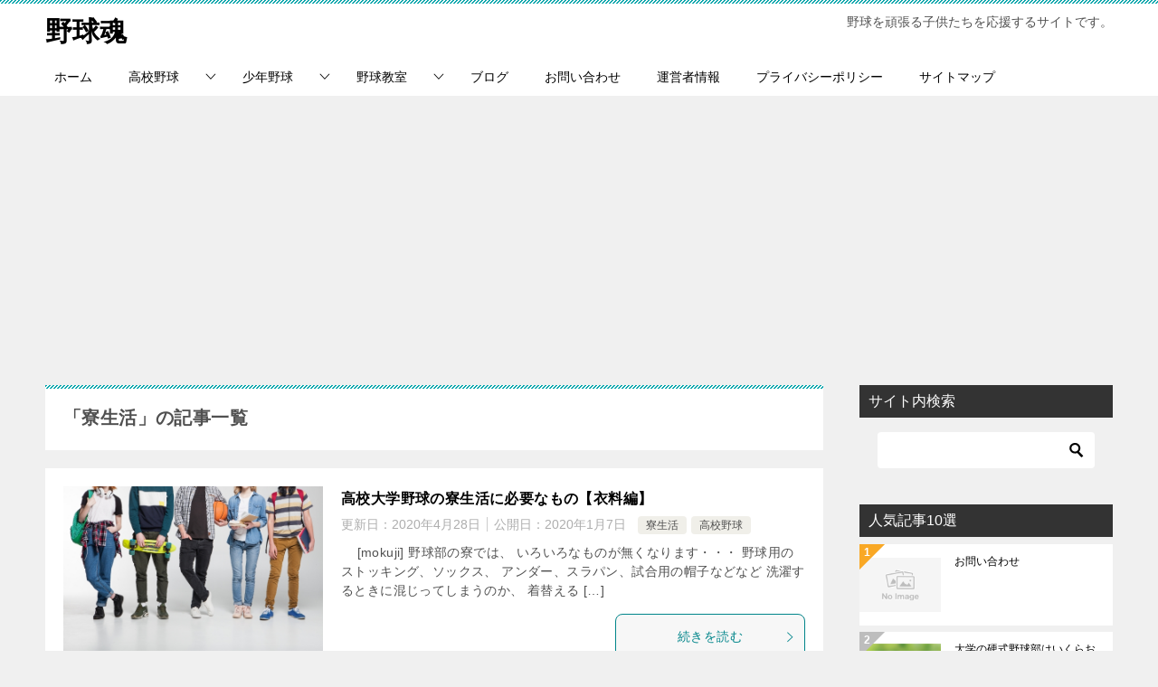

--- FILE ---
content_type: text/html; charset=UTF-8
request_url: https://yakyuudamashii.net/?cat=401
body_size: 12345
content:
<!doctype html>
<html lang="ja" class="col2">
<head>
	<meta charset="UTF-8">
	<meta name="viewport" content="width=device-width, initial-scale=1">
	<link rel="profile" href="http://gmpg.org/xfn/11">

	<title>「寮生活」の記事一覧</title>
<meta name='robots' content='max-image-preview:large' />
	<style>img:is([sizes="auto" i], [sizes^="auto," i]) { contain-intrinsic-size: 3000px 1500px }</style>
		<script>
		var shf = 1;
		var lso = 0;
		var ajaxurl = 'https://yakyuudamashii.net/wp-admin/admin-ajax.php';
		var sns_cnt = false;
			</script>
	<link rel='dns-prefetch' href='//code.typesquare.com' />
<link rel='dns-prefetch' href='//stats.wp.com' />
<link rel="alternate" type="application/rss+xml" title="野球魂 &raquo; フィード" href="https://yakyuudamashii.net/?feed=rss2" />
<link rel="alternate" type="application/rss+xml" title="野球魂 &raquo; コメントフィード" href="https://yakyuudamashii.net/?feed=comments-rss2" />
<link rel="alternate" type="application/rss+xml" title="野球魂 &raquo; 寮生活 カテゴリーのフィード" href="https://yakyuudamashii.net/?feed=rss2&#038;cat=401" />
<script type="text/javascript">
/* <![CDATA[ */
window._wpemojiSettings = {"baseUrl":"https:\/\/s.w.org\/images\/core\/emoji\/16.0.1\/72x72\/","ext":".png","svgUrl":"https:\/\/s.w.org\/images\/core\/emoji\/16.0.1\/svg\/","svgExt":".svg","source":{"concatemoji":"https:\/\/yakyuudamashii.net\/wp-includes\/js\/wp-emoji-release.min.js?ver=6.8.3"}};
/*! This file is auto-generated */
!function(s,n){var o,i,e;function c(e){try{var t={supportTests:e,timestamp:(new Date).valueOf()};sessionStorage.setItem(o,JSON.stringify(t))}catch(e){}}function p(e,t,n){e.clearRect(0,0,e.canvas.width,e.canvas.height),e.fillText(t,0,0);var t=new Uint32Array(e.getImageData(0,0,e.canvas.width,e.canvas.height).data),a=(e.clearRect(0,0,e.canvas.width,e.canvas.height),e.fillText(n,0,0),new Uint32Array(e.getImageData(0,0,e.canvas.width,e.canvas.height).data));return t.every(function(e,t){return e===a[t]})}function u(e,t){e.clearRect(0,0,e.canvas.width,e.canvas.height),e.fillText(t,0,0);for(var n=e.getImageData(16,16,1,1),a=0;a<n.data.length;a++)if(0!==n.data[a])return!1;return!0}function f(e,t,n,a){switch(t){case"flag":return n(e,"\ud83c\udff3\ufe0f\u200d\u26a7\ufe0f","\ud83c\udff3\ufe0f\u200b\u26a7\ufe0f")?!1:!n(e,"\ud83c\udde8\ud83c\uddf6","\ud83c\udde8\u200b\ud83c\uddf6")&&!n(e,"\ud83c\udff4\udb40\udc67\udb40\udc62\udb40\udc65\udb40\udc6e\udb40\udc67\udb40\udc7f","\ud83c\udff4\u200b\udb40\udc67\u200b\udb40\udc62\u200b\udb40\udc65\u200b\udb40\udc6e\u200b\udb40\udc67\u200b\udb40\udc7f");case"emoji":return!a(e,"\ud83e\udedf")}return!1}function g(e,t,n,a){var r="undefined"!=typeof WorkerGlobalScope&&self instanceof WorkerGlobalScope?new OffscreenCanvas(300,150):s.createElement("canvas"),o=r.getContext("2d",{willReadFrequently:!0}),i=(o.textBaseline="top",o.font="600 32px Arial",{});return e.forEach(function(e){i[e]=t(o,e,n,a)}),i}function t(e){var t=s.createElement("script");t.src=e,t.defer=!0,s.head.appendChild(t)}"undefined"!=typeof Promise&&(o="wpEmojiSettingsSupports",i=["flag","emoji"],n.supports={everything:!0,everythingExceptFlag:!0},e=new Promise(function(e){s.addEventListener("DOMContentLoaded",e,{once:!0})}),new Promise(function(t){var n=function(){try{var e=JSON.parse(sessionStorage.getItem(o));if("object"==typeof e&&"number"==typeof e.timestamp&&(new Date).valueOf()<e.timestamp+604800&&"object"==typeof e.supportTests)return e.supportTests}catch(e){}return null}();if(!n){if("undefined"!=typeof Worker&&"undefined"!=typeof OffscreenCanvas&&"undefined"!=typeof URL&&URL.createObjectURL&&"undefined"!=typeof Blob)try{var e="postMessage("+g.toString()+"("+[JSON.stringify(i),f.toString(),p.toString(),u.toString()].join(",")+"));",a=new Blob([e],{type:"text/javascript"}),r=new Worker(URL.createObjectURL(a),{name:"wpTestEmojiSupports"});return void(r.onmessage=function(e){c(n=e.data),r.terminate(),t(n)})}catch(e){}c(n=g(i,f,p,u))}t(n)}).then(function(e){for(var t in e)n.supports[t]=e[t],n.supports.everything=n.supports.everything&&n.supports[t],"flag"!==t&&(n.supports.everythingExceptFlag=n.supports.everythingExceptFlag&&n.supports[t]);n.supports.everythingExceptFlag=n.supports.everythingExceptFlag&&!n.supports.flag,n.DOMReady=!1,n.readyCallback=function(){n.DOMReady=!0}}).then(function(){return e}).then(function(){var e;n.supports.everything||(n.readyCallback(),(e=n.source||{}).concatemoji?t(e.concatemoji):e.wpemoji&&e.twemoji&&(t(e.twemoji),t(e.wpemoji)))}))}((window,document),window._wpemojiSettings);
/* ]]> */
</script>
<style id='wp-emoji-styles-inline-css' type='text/css'>

	img.wp-smiley, img.emoji {
		display: inline !important;
		border: none !important;
		box-shadow: none !important;
		height: 1em !important;
		width: 1em !important;
		margin: 0 0.07em !important;
		vertical-align: -0.1em !important;
		background: none !important;
		padding: 0 !important;
	}
</style>
<link rel='stylesheet' id='wp-block-library-css' href='https://yakyuudamashii.net/wp-includes/css/dist/block-library/style.min.css?ver=6.8.3' type='text/css' media='all' />
<style id='classic-theme-styles-inline-css' type='text/css'>
/*! This file is auto-generated */
.wp-block-button__link{color:#fff;background-color:#32373c;border-radius:9999px;box-shadow:none;text-decoration:none;padding:calc(.667em + 2px) calc(1.333em + 2px);font-size:1.125em}.wp-block-file__button{background:#32373c;color:#fff;text-decoration:none}
</style>
<link rel='stylesheet' id='mediaelement-css' href='https://yakyuudamashii.net/wp-includes/js/mediaelement/mediaelementplayer-legacy.min.css?ver=4.2.17' type='text/css' media='all' />
<link rel='stylesheet' id='wp-mediaelement-css' href='https://yakyuudamashii.net/wp-includes/js/mediaelement/wp-mediaelement.min.css?ver=6.8.3' type='text/css' media='all' />
<style id='jetpack-sharing-buttons-style-inline-css' type='text/css'>
.jetpack-sharing-buttons__services-list{display:flex;flex-direction:row;flex-wrap:wrap;gap:0;list-style-type:none;margin:5px;padding:0}.jetpack-sharing-buttons__services-list.has-small-icon-size{font-size:12px}.jetpack-sharing-buttons__services-list.has-normal-icon-size{font-size:16px}.jetpack-sharing-buttons__services-list.has-large-icon-size{font-size:24px}.jetpack-sharing-buttons__services-list.has-huge-icon-size{font-size:36px}@media print{.jetpack-sharing-buttons__services-list{display:none!important}}.editor-styles-wrapper .wp-block-jetpack-sharing-buttons{gap:0;padding-inline-start:0}ul.jetpack-sharing-buttons__services-list.has-background{padding:1.25em 2.375em}
</style>
<style id='global-styles-inline-css' type='text/css'>
:root{--wp--preset--aspect-ratio--square: 1;--wp--preset--aspect-ratio--4-3: 4/3;--wp--preset--aspect-ratio--3-4: 3/4;--wp--preset--aspect-ratio--3-2: 3/2;--wp--preset--aspect-ratio--2-3: 2/3;--wp--preset--aspect-ratio--16-9: 16/9;--wp--preset--aspect-ratio--9-16: 9/16;--wp--preset--color--black: #000000;--wp--preset--color--cyan-bluish-gray: #abb8c3;--wp--preset--color--white: #ffffff;--wp--preset--color--pale-pink: #f78da7;--wp--preset--color--vivid-red: #cf2e2e;--wp--preset--color--luminous-vivid-orange: #ff6900;--wp--preset--color--luminous-vivid-amber: #fcb900;--wp--preset--color--light-green-cyan: #7bdcb5;--wp--preset--color--vivid-green-cyan: #00d084;--wp--preset--color--pale-cyan-blue: #8ed1fc;--wp--preset--color--vivid-cyan-blue: #0693e3;--wp--preset--color--vivid-purple: #9b51e0;--wp--preset--gradient--vivid-cyan-blue-to-vivid-purple: linear-gradient(135deg,rgba(6,147,227,1) 0%,rgb(155,81,224) 100%);--wp--preset--gradient--light-green-cyan-to-vivid-green-cyan: linear-gradient(135deg,rgb(122,220,180) 0%,rgb(0,208,130) 100%);--wp--preset--gradient--luminous-vivid-amber-to-luminous-vivid-orange: linear-gradient(135deg,rgba(252,185,0,1) 0%,rgba(255,105,0,1) 100%);--wp--preset--gradient--luminous-vivid-orange-to-vivid-red: linear-gradient(135deg,rgba(255,105,0,1) 0%,rgb(207,46,46) 100%);--wp--preset--gradient--very-light-gray-to-cyan-bluish-gray: linear-gradient(135deg,rgb(238,238,238) 0%,rgb(169,184,195) 100%);--wp--preset--gradient--cool-to-warm-spectrum: linear-gradient(135deg,rgb(74,234,220) 0%,rgb(151,120,209) 20%,rgb(207,42,186) 40%,rgb(238,44,130) 60%,rgb(251,105,98) 80%,rgb(254,248,76) 100%);--wp--preset--gradient--blush-light-purple: linear-gradient(135deg,rgb(255,206,236) 0%,rgb(152,150,240) 100%);--wp--preset--gradient--blush-bordeaux: linear-gradient(135deg,rgb(254,205,165) 0%,rgb(254,45,45) 50%,rgb(107,0,62) 100%);--wp--preset--gradient--luminous-dusk: linear-gradient(135deg,rgb(255,203,112) 0%,rgb(199,81,192) 50%,rgb(65,88,208) 100%);--wp--preset--gradient--pale-ocean: linear-gradient(135deg,rgb(255,245,203) 0%,rgb(182,227,212) 50%,rgb(51,167,181) 100%);--wp--preset--gradient--electric-grass: linear-gradient(135deg,rgb(202,248,128) 0%,rgb(113,206,126) 100%);--wp--preset--gradient--midnight: linear-gradient(135deg,rgb(2,3,129) 0%,rgb(40,116,252) 100%);--wp--preset--font-size--small: 13px;--wp--preset--font-size--medium: 20px;--wp--preset--font-size--large: 36px;--wp--preset--font-size--x-large: 42px;--wp--preset--spacing--20: 0.44rem;--wp--preset--spacing--30: 0.67rem;--wp--preset--spacing--40: 1rem;--wp--preset--spacing--50: 1.5rem;--wp--preset--spacing--60: 2.25rem;--wp--preset--spacing--70: 3.38rem;--wp--preset--spacing--80: 5.06rem;--wp--preset--shadow--natural: 6px 6px 9px rgba(0, 0, 0, 0.2);--wp--preset--shadow--deep: 12px 12px 50px rgba(0, 0, 0, 0.4);--wp--preset--shadow--sharp: 6px 6px 0px rgba(0, 0, 0, 0.2);--wp--preset--shadow--outlined: 6px 6px 0px -3px rgba(255, 255, 255, 1), 6px 6px rgba(0, 0, 0, 1);--wp--preset--shadow--crisp: 6px 6px 0px rgba(0, 0, 0, 1);}:where(.is-layout-flex){gap: 0.5em;}:where(.is-layout-grid){gap: 0.5em;}body .is-layout-flex{display: flex;}.is-layout-flex{flex-wrap: wrap;align-items: center;}.is-layout-flex > :is(*, div){margin: 0;}body .is-layout-grid{display: grid;}.is-layout-grid > :is(*, div){margin: 0;}:where(.wp-block-columns.is-layout-flex){gap: 2em;}:where(.wp-block-columns.is-layout-grid){gap: 2em;}:where(.wp-block-post-template.is-layout-flex){gap: 1.25em;}:where(.wp-block-post-template.is-layout-grid){gap: 1.25em;}.has-black-color{color: var(--wp--preset--color--black) !important;}.has-cyan-bluish-gray-color{color: var(--wp--preset--color--cyan-bluish-gray) !important;}.has-white-color{color: var(--wp--preset--color--white) !important;}.has-pale-pink-color{color: var(--wp--preset--color--pale-pink) !important;}.has-vivid-red-color{color: var(--wp--preset--color--vivid-red) !important;}.has-luminous-vivid-orange-color{color: var(--wp--preset--color--luminous-vivid-orange) !important;}.has-luminous-vivid-amber-color{color: var(--wp--preset--color--luminous-vivid-amber) !important;}.has-light-green-cyan-color{color: var(--wp--preset--color--light-green-cyan) !important;}.has-vivid-green-cyan-color{color: var(--wp--preset--color--vivid-green-cyan) !important;}.has-pale-cyan-blue-color{color: var(--wp--preset--color--pale-cyan-blue) !important;}.has-vivid-cyan-blue-color{color: var(--wp--preset--color--vivid-cyan-blue) !important;}.has-vivid-purple-color{color: var(--wp--preset--color--vivid-purple) !important;}.has-black-background-color{background-color: var(--wp--preset--color--black) !important;}.has-cyan-bluish-gray-background-color{background-color: var(--wp--preset--color--cyan-bluish-gray) !important;}.has-white-background-color{background-color: var(--wp--preset--color--white) !important;}.has-pale-pink-background-color{background-color: var(--wp--preset--color--pale-pink) !important;}.has-vivid-red-background-color{background-color: var(--wp--preset--color--vivid-red) !important;}.has-luminous-vivid-orange-background-color{background-color: var(--wp--preset--color--luminous-vivid-orange) !important;}.has-luminous-vivid-amber-background-color{background-color: var(--wp--preset--color--luminous-vivid-amber) !important;}.has-light-green-cyan-background-color{background-color: var(--wp--preset--color--light-green-cyan) !important;}.has-vivid-green-cyan-background-color{background-color: var(--wp--preset--color--vivid-green-cyan) !important;}.has-pale-cyan-blue-background-color{background-color: var(--wp--preset--color--pale-cyan-blue) !important;}.has-vivid-cyan-blue-background-color{background-color: var(--wp--preset--color--vivid-cyan-blue) !important;}.has-vivid-purple-background-color{background-color: var(--wp--preset--color--vivid-purple) !important;}.has-black-border-color{border-color: var(--wp--preset--color--black) !important;}.has-cyan-bluish-gray-border-color{border-color: var(--wp--preset--color--cyan-bluish-gray) !important;}.has-white-border-color{border-color: var(--wp--preset--color--white) !important;}.has-pale-pink-border-color{border-color: var(--wp--preset--color--pale-pink) !important;}.has-vivid-red-border-color{border-color: var(--wp--preset--color--vivid-red) !important;}.has-luminous-vivid-orange-border-color{border-color: var(--wp--preset--color--luminous-vivid-orange) !important;}.has-luminous-vivid-amber-border-color{border-color: var(--wp--preset--color--luminous-vivid-amber) !important;}.has-light-green-cyan-border-color{border-color: var(--wp--preset--color--light-green-cyan) !important;}.has-vivid-green-cyan-border-color{border-color: var(--wp--preset--color--vivid-green-cyan) !important;}.has-pale-cyan-blue-border-color{border-color: var(--wp--preset--color--pale-cyan-blue) !important;}.has-vivid-cyan-blue-border-color{border-color: var(--wp--preset--color--vivid-cyan-blue) !important;}.has-vivid-purple-border-color{border-color: var(--wp--preset--color--vivid-purple) !important;}.has-vivid-cyan-blue-to-vivid-purple-gradient-background{background: var(--wp--preset--gradient--vivid-cyan-blue-to-vivid-purple) !important;}.has-light-green-cyan-to-vivid-green-cyan-gradient-background{background: var(--wp--preset--gradient--light-green-cyan-to-vivid-green-cyan) !important;}.has-luminous-vivid-amber-to-luminous-vivid-orange-gradient-background{background: var(--wp--preset--gradient--luminous-vivid-amber-to-luminous-vivid-orange) !important;}.has-luminous-vivid-orange-to-vivid-red-gradient-background{background: var(--wp--preset--gradient--luminous-vivid-orange-to-vivid-red) !important;}.has-very-light-gray-to-cyan-bluish-gray-gradient-background{background: var(--wp--preset--gradient--very-light-gray-to-cyan-bluish-gray) !important;}.has-cool-to-warm-spectrum-gradient-background{background: var(--wp--preset--gradient--cool-to-warm-spectrum) !important;}.has-blush-light-purple-gradient-background{background: var(--wp--preset--gradient--blush-light-purple) !important;}.has-blush-bordeaux-gradient-background{background: var(--wp--preset--gradient--blush-bordeaux) !important;}.has-luminous-dusk-gradient-background{background: var(--wp--preset--gradient--luminous-dusk) !important;}.has-pale-ocean-gradient-background{background: var(--wp--preset--gradient--pale-ocean) !important;}.has-electric-grass-gradient-background{background: var(--wp--preset--gradient--electric-grass) !important;}.has-midnight-gradient-background{background: var(--wp--preset--gradient--midnight) !important;}.has-small-font-size{font-size: var(--wp--preset--font-size--small) !important;}.has-medium-font-size{font-size: var(--wp--preset--font-size--medium) !important;}.has-large-font-size{font-size: var(--wp--preset--font-size--large) !important;}.has-x-large-font-size{font-size: var(--wp--preset--font-size--x-large) !important;}
:where(.wp-block-post-template.is-layout-flex){gap: 1.25em;}:where(.wp-block-post-template.is-layout-grid){gap: 1.25em;}
:where(.wp-block-columns.is-layout-flex){gap: 2em;}:where(.wp-block-columns.is-layout-grid){gap: 2em;}
:root :where(.wp-block-pullquote){font-size: 1.5em;line-height: 1.6;}
</style>
<link rel='stylesheet' id='contact-form-7-css' href='https://yakyuudamashii.net/wp-content/plugins/contact-form-7/includes/css/styles.css?ver=6.1.4' type='text/css' media='all' />
<link rel='stylesheet' id='pz-linkcard-css-css' href='//yakyuudamashii.net/wp-content/uploads/pz-linkcard/style/style.min.css?ver=2.5.8.5' type='text/css' media='all' />
<link rel='stylesheet' id='keni-style-css' href='https://yakyuudamashii.net/wp-content/themes/keni80_wp_standard_all_202111201000/style.css?ver=6.8.3' type='text/css' media='all' />
<link rel='stylesheet' id='keni_base-css' href='https://yakyuudamashii.net/wp-content/themes/keni80_wp_standard_all_202111201000/base.css?ver=6.8.3' type='text/css' media='all' />
<link rel='stylesheet' id='keni-advanced-css' href='https://yakyuudamashii.net/wp-content/themes/keni80_wp_standard_all_202111201000/advanced.css?ver=6.8.3' type='text/css' media='all' />
<link rel='stylesheet' id='keni_base_default-css' href='https://yakyuudamashii.net/wp-content/themes/keni80_wp_standard_all_202111201000/default-style.css?ver=6.8.3' type='text/css' media='all' />
<link rel="canonical" href="https://yakyuudamashii.net/?cat=401" />
<link rel="https://api.w.org/" href="https://yakyuudamashii.net/index.php?rest_route=/" /><link rel="alternate" title="JSON" type="application/json" href="https://yakyuudamashii.net/index.php?rest_route=/wp/v2/categories/401" /><link rel="EditURI" type="application/rsd+xml" title="RSD" href="https://yakyuudamashii.net/xmlrpc.php?rsd" />
	<style>img#wpstats{display:none}</style>
		<meta name="description" content="野球魂の「寮生活」の記事一覧です。野球を頑張る子供たちを応援するサイトです。">
		<!--OGP-->
		<meta property="og:type" content="article" />
<meta property="og:url" content="https://yakyuudamashii.net/?cat=401&cat=401" />
		<meta property="og:title" content="「寮生活」の記事一覧"/>
		<meta property="og:description" content="野球魂の「寮生活」の記事一覧です。野球を頑張る子供たちを応援するサイトです。">
		<meta property="og:site_name" content="野球魂">
		<meta property="og:image" content="">
				<meta property="og:locale" content="ja_JP">
				<!--OGP-->
		
<!-- Jetpack Open Graph Tags -->
<meta property="og:type" content="website" />
<meta property="og:title" content="「寮生活」の記事一覧" />
<meta property="og:url" content="https://yakyuudamashii.net/?cat=401" />
<meta property="og:site_name" content="野球魂" />
<meta property="og:image" content="https://yakyuudamashii.net/wp-content/uploads/2019/01/野球魂アイコン.jpg" />
<meta property="og:image:width" content="385" />
<meta property="og:image:height" content="385" />
<meta property="og:image:alt" content="" />
<meta property="og:locale" content="ja_JP" />

<!-- End Jetpack Open Graph Tags -->
<link rel="icon" href="https://yakyuudamashii.net/wp-content/uploads/2019/01/野球魂アイコン-100x100.jpg" sizes="32x32" />
<link rel="icon" href="https://yakyuudamashii.net/wp-content/uploads/2019/01/野球魂アイコン-300x300.jpg" sizes="192x192" />
<link rel="apple-touch-icon" href="https://yakyuudamashii.net/wp-content/uploads/2019/01/野球魂アイコン-300x300.jpg" />
<meta name="msapplication-TileImage" content="https://yakyuudamashii.net/wp-content/uploads/2019/01/野球魂アイコン-300x300.jpg" />
<!-- Global site tag (gtag.js) - Google Analytics -->
<script async src="https://www.googletagmanager.com/gtag/js?id=UA-134251039-1"></script>
<script>
  window.dataLayer = window.dataLayer || [];
  function gtag(){dataLayer.push(arguments);}
  gtag('js', new Date());

  gtag('config', 'UA-134251039-1');
</script>


<script async src="https://pagead2.googlesyndication.com/pagead/js/adsbygoogle.js?client=ca-pub-3004643134937533"
     crossorigin="anonymous"></script>		<style type="text/css" id="wp-custom-css">
			.navigation.post-navigation {
   display: none;
}

.error404 .keni-section_wrap_style02 {
   display: none;
}

.entry_category {
  display:none;
}

.keni-breadcrumb-list_wrap {
    display: none;
}
		</style>
		</head>

<body class="archive category category-401 wp-theme-keni80_wp_standard_all_202111201000"><!--ページの属性-->

<div id="top" class="keni-container">

<!--▼▼ ヘッダー ▼▼-->
<div class="keni-header_wrap">
	<div class="keni-header_outer">
		
		<header class="keni-header keni-header_col1">
			<div class="keni-header_inner">

							<p class="site-title"><a href="https://yakyuudamashii.net/" rel="home">野球魂</a></p>
			
			<div class="keni-header_cont">
			<p class="site-description">野球を頑張る子供たちを応援するサイトです。</p>			</div>

			</div><!--keni-header_inner-->
		</header><!--keni-header-->	</div><!--keni-header_outer-->
</div><!--keni-header_wrap-->
<!--▲▲ ヘッダー ▲▲-->

<div id="click-space"></div>

<!--▼▼ グローバルナビ ▼▼-->
<div class="keni-gnav_wrap">
	<div class="keni-gnav_outer">
		<nav class="keni-gnav">
			<div class="keni-gnav_inner">

				<ul id="menu" class="keni-gnav_cont">
				<li id="menu-item-173" class="menu-item menu-item-type-custom menu-item-object-custom menu-item-home menu-item-173"><a href="http://yakyuudamashii.net/">ホーム</a></li>
<li id="menu-item-172" class="menu-item menu-item-type-taxonomy menu-item-object-category current-category-ancestor current-menu-ancestor current-menu-parent current-category-parent menu-item-has-children menu-item-172"><a href="https://yakyuudamashii.net/?cat=5">高校野球</a>
<ul class="sub-menu">
	<li id="menu-item-990" class="menu-item menu-item-type-taxonomy menu-item-object-category menu-item-990"><a href="https://yakyuudamashii.net/?cat=391">センバツ</a></li>
	<li id="menu-item-1250" class="menu-item menu-item-type-taxonomy menu-item-object-category menu-item-1250"><a href="https://yakyuudamashii.net/?cat=402">進路</a></li>
	<li id="menu-item-1249" class="menu-item menu-item-type-taxonomy menu-item-object-category current-menu-item menu-item-1249"><a href="https://yakyuudamashii.net/?cat=401" aria-current="page">寮生活</a></li>
</ul>
</li>
<li id="menu-item-490" class="menu-item menu-item-type-taxonomy menu-item-object-category menu-item-has-children menu-item-490"><a href="https://yakyuudamashii.net/?cat=59">少年野球</a>
<ul class="sub-menu">
	<li id="menu-item-1241" class="menu-item menu-item-type-taxonomy menu-item-object-category menu-item-1241"><a href="https://yakyuudamashii.net/?cat=404">中学生</a></li>
	<li id="menu-item-1242" class="menu-item menu-item-type-taxonomy menu-item-object-category menu-item-1242"><a href="https://yakyuudamashii.net/?cat=403">小学生</a></li>
</ul>
</li>
<li id="menu-item-200" class="menu-item menu-item-type-taxonomy menu-item-object-category menu-item-has-children menu-item-200"><a href="https://yakyuudamashii.net/?cat=4">野球教室</a>
<ul class="sub-menu">
	<li id="menu-item-1246" class="menu-item menu-item-type-taxonomy menu-item-object-category menu-item-1246"><a href="https://yakyuudamashii.net/?cat=594">食育</a></li>
	<li id="menu-item-1244" class="menu-item menu-item-type-taxonomy menu-item-object-category menu-item-1244"><a href="https://yakyuudamashii.net/?cat=601">生活</a></li>
</ul>
</li>
<li id="menu-item-909" class="menu-item menu-item-type-taxonomy menu-item-object-category menu-item-909"><a href="https://yakyuudamashii.net/?cat=3">ブログ</a></li>
<li id="menu-item-488" class="menu-item menu-item-type-post_type menu-item-object-page menu-item-488"><a href="https://yakyuudamashii.net/?page_id=94">お問い合わせ</a></li>
<li id="menu-item-486" class="menu-item menu-item-type-post_type menu-item-object-page menu-item-486"><a href="https://yakyuudamashii.net/?page_id=92">運営者情報</a></li>
<li id="menu-item-487" class="menu-item menu-item-type-post_type menu-item-object-page menu-item-privacy-policy menu-item-487"><a rel="privacy-policy" href="https://yakyuudamashii.net/?page_id=3">プライバシーポリシー</a></li>
<li id="menu-item-489" class="menu-item menu-item-type-post_type menu-item-object-page menu-item-489"><a href="https://yakyuudamashii.net/?page_id=9">サイトマップ</a></li>
				<li class="menu-search"><div class="search-box">
	<form role="search" method="get" id="keni_search" class="searchform" action="https://yakyuudamashii.net/">
		<input type="text" value="" name="s" aria-label="検索"><button class="btn-search"><img src="https://yakyuudamashii.net/wp-content/themes/keni80_wp_standard_all_202111201000/images/icon/search_black.svg" width="18" height="18" alt="検索"></button>
	</form>
</div></li>
				</ul>
			</div>
			<div class="keni-gnav_btn_wrap">
				<div class="keni-gnav_btn"><span class="keni-gnav_btn_icon-open"></span></div>
			</div>
		</nav>
	</div>
</div>



<div class="keni-main_wrap">
	<div class="keni-main_outer">
		<!--▼▼ メインコンテンツ ▼▼-->
		<main id="main" class="keni-main">
			<div class="keni-main_inner">
				<div class="archive_title_wrap">
					<h1 class="archive_title">「寮生活」の記事一覧</h1>				</div>

				<aside class="free-area free-area_before-title">
									</aside><!-- #secondary -->

												
										<div class="keni-section_wrap keni-section_wrap_style02"><div class="keni-section"><div class="entry-list entry-list_style01">
<article id="post-825" class="post-825 post type-post status-publish format-standard has-post-thumbnail category-401 category-high_school tag-314 tag-313 tag-49 tag-172 tag-315 tag-312 entry-list_item">
	<div class="entry">
		<figure class="entry_thumb">
			<a href="https://yakyuudamashii.net/?p=825">
								<img width="640" height="427" src="https://yakyuudamashii.net/wp-content/uploads/2020/01/b348a134a00715242173ac4b897cc066_s.jpg" class="attachment-post-thumbnail size-post-thumbnail wp-post-image" alt="" loading="lazy" decoding="async" srcset="https://yakyuudamashii.net/wp-content/uploads/2020/01/b348a134a00715242173ac4b897cc066_s.jpg 640w, https://yakyuudamashii.net/wp-content/uploads/2020/01/b348a134a00715242173ac4b897cc066_s-450x300.jpg 450w" sizes="auto, (max-width: 640px) 100vw, 640px" />								</a>
		</figure>
		<div class="entry_inner">
			<h2 class="entry_title"><a href="https://yakyuudamashii.net/?p=825">高校大学野球の寮生活に必要なもの【衣料編】</a></h2>
			<div class="entry_status">
		<ul class="entry_date">
		<li class="entry_date_item">更新日：<time itemprop="dateModified" datetime="2020-04-28T19:06:01+09:00" content="2020-04-28T19:06:01+09:00">2020年4月28日</time></li>		<li class="entry_date_item">公開日：<time itemprop="datePublished" datetime="2020-01-07T08:00:48+09:00" content="2020-01-07T08:00:48+09:00">2020年1月7日</time></li>	</ul>
		<ul class="entry_category">
		<li class="entry_category_item %e5%af%ae%e7%94%9f%e6%b4%bb"><a href="https://yakyuudamashii.net/?cat=401">寮生活</a></li><li class="entry_category_item high_school"><a href="https://yakyuudamashii.net/?cat=5">高校野球</a></li>	</ul>
</div>
			<div class="entry_description">
			&nbsp; &nbsp; [mokuji] 野球部の寮では、 いろいろなものが無くなります・・・ 野球用のストッキング、ソックス、 アンダー、スラパン、試合用の帽子などなど 洗濯するときに混じってしまうのか、 着替える [&hellip;]			</div>
			<div class="ently_read-more">
				<a href="https://yakyuudamashii.net/?p=825" class="btn dir-arw_r"><span class="icon_arrow_s_right"></span>続きを読む</a>
			</div>
		</div>
			</div>
</article>

<article id="post-789" class="post-789 post type-post status-publish format-standard has-post-thumbnail category-401 category-high_school tag-307 tag-310 tag-311 tag-304 tag-305 tag-306 tag-308 tag-309 entry-list_item">
	<div class="entry">
		<figure class="entry_thumb">
			<a href="https://yakyuudamashii.net/?p=789">
								<img width="640" height="427" src="https://yakyuudamashii.net/wp-content/uploads/2020/01/b85252ec51fe6652f77854c073722ebb_s.jpg" class="attachment-post-thumbnail size-post-thumbnail wp-post-image" alt="" loading="lazy" decoding="async" srcset="https://yakyuudamashii.net/wp-content/uploads/2020/01/b85252ec51fe6652f77854c073722ebb_s.jpg 640w, https://yakyuudamashii.net/wp-content/uploads/2020/01/b85252ec51fe6652f77854c073722ebb_s-450x300.jpg 450w" sizes="auto, (max-width: 640px) 100vw, 640px" />								</a>
		</figure>
		<div class="entry_inner">
			<h2 class="entry_title"><a href="https://yakyuudamashii.net/?p=789">高校大学野球の寮生活に必要なもの【日常生活編】</a></h2>
			<div class="entry_status">
		<ul class="entry_date">
		<li class="entry_date_item">更新日：<time itemprop="dateModified" datetime="2020-04-28T19:03:04+09:00" content="2020-04-28T19:03:04+09:00">2020年4月28日</time></li>		<li class="entry_date_item">公開日：<time itemprop="datePublished" datetime="2020-01-06T08:00:58+09:00" content="2020-01-06T08:00:58+09:00">2020年1月6日</time></li>	</ul>
		<ul class="entry_category">
		<li class="entry_category_item %e5%af%ae%e7%94%9f%e6%b4%bb"><a href="https://yakyuudamashii.net/?cat=401">寮生活</a></li><li class="entry_category_item high_school"><a href="https://yakyuudamashii.net/?cat=5">高校野球</a></li>	</ul>
</div>
			<div class="entry_description">
			&nbsp; &nbsp; 親元から離れて暮らす生活は、 当たり前ですが、 なんでも自分でやらなければいけません。 ですが、これまで家では 家事の手伝いをしてこなかった子供も １ヶ月もたつと身の回りのことが 自分でできる [&hellip;]			</div>
			<div class="ently_read-more">
				<a href="https://yakyuudamashii.net/?p=789" class="btn dir-arw_r"><span class="icon_arrow_s_right"></span>続きを読む</a>
			</div>
		</div>
			</div>
</article>

<article id="post-802" class="post-802 post type-post status-publish format-standard has-post-thumbnail category-401 category-high_school tag-21 tag-300 tag-50 tag-301 tag-49 tag-51 tag-302 tag-303 entry-list_item">
	<div class="entry">
		<figure class="entry_thumb">
			<a href="https://yakyuudamashii.net/?p=802">
								<img width="881" height="570" src="https://yakyuudamashii.net/wp-content/uploads/2020/01/261306.png" class="attachment-post-thumbnail size-post-thumbnail wp-post-image" alt="" loading="lazy" decoding="async" srcset="https://yakyuudamashii.net/wp-content/uploads/2020/01/261306.png 881w, https://yakyuudamashii.net/wp-content/uploads/2020/01/261306-464x300.png 464w, https://yakyuudamashii.net/wp-content/uploads/2020/01/261306-768x497.png 768w" sizes="auto, (max-width: 881px) 100vw, 881px" />								</a>
		</figure>
		<div class="entry_inner">
			<h2 class="entry_title"><a href="https://yakyuudamashii.net/?p=802">高校大学野球の寮生活に必要なもの【食生活編】</a></h2>
			<div class="entry_status">
		<ul class="entry_date">
		<li class="entry_date_item">更新日：<time itemprop="dateModified" datetime="2021-11-20T10:50:25+09:00" content="2021-11-20T10:50:25+09:00">2021年11月20日</time></li>		<li class="entry_date_item">公開日：<time itemprop="datePublished" datetime="2020-01-05T13:32:19+09:00" content="2020-01-05T13:32:19+09:00">2020年1月5日</time></li>	</ul>
		<ul class="entry_category">
		<li class="entry_category_item %e5%af%ae%e7%94%9f%e6%b4%bb"><a href="https://yakyuudamashii.net/?cat=401">寮生活</a></li><li class="entry_category_item high_school"><a href="https://yakyuudamashii.net/?cat=5">高校野球</a></li>	</ul>
</div>
			<div class="entry_description">
			子供が親元を離れて高校や大学の 寮生活を送ると決まった時、 気になるのが食生活についてです。 一人暮らしや下宿のように自炊をしないので その点、寮は安心です。 ですが、学校によって寮の食事は 朝・昼・晩と３食準備されない [&hellip;]			</div>
			<div class="ently_read-more">
				<a href="https://yakyuudamashii.net/?p=802" class="btn dir-arw_r"><span class="icon_arrow_s_right"></span>続きを読む</a>
			</div>
		</div>
			</div>
</article>

<article id="post-647" class="post-647 post type-post status-publish format-standard has-post-thumbnail category-401 category-high_school tag-34 tag-50 tag-46 tag-290 tag-289 tag-49 tag-51 tag-75 tag-33 tag-287 tag-288 tag-8 entry-list_item">
	<div class="entry">
		<figure class="entry_thumb">
			<a href="https://yakyuudamashii.net/?p=647">
								<img width="640" height="456" src="https://yakyuudamashii.net/wp-content/uploads/2019/11/nyuuryouu_goukaku00002.jpg" class="attachment-post-thumbnail size-post-thumbnail wp-post-image" alt="" loading="lazy" decoding="async" srcset="https://yakyuudamashii.net/wp-content/uploads/2019/11/nyuuryouu_goukaku00002.jpg 640w, https://yakyuudamashii.net/wp-content/uploads/2019/11/nyuuryouu_goukaku00002-421x300.jpg 421w" sizes="auto, (max-width: 640px) 100vw, 640px" />								</a>
		</figure>
		<div class="entry_inner">
			<h2 class="entry_title"><a href="https://yakyuudamashii.net/?p=647">高校野球と大学野球の入寮に必要なもの口コミまとめ</a></h2>
			<div class="entry_status">
		<ul class="entry_date">
		<li class="entry_date_item">更新日：<time itemprop="dateModified" datetime="2020-04-28T18:58:13+09:00" content="2020-04-28T18:58:13+09:00">2020年4月28日</time></li>		<li class="entry_date_item">公開日：<time itemprop="datePublished" datetime="2019-11-20T12:37:23+09:00" content="2019-11-20T12:37:23+09:00">2019年11月20日</time></li>	</ul>
		<ul class="entry_category">
		<li class="entry_category_item %e5%af%ae%e7%94%9f%e6%b4%bb"><a href="https://yakyuudamashii.net/?cat=401">寮生活</a></li><li class="entry_category_item high_school"><a href="https://yakyuudamashii.net/?cat=5">高校野球</a></li>	</ul>
</div>
			<div class="entry_description">
			&nbsp; 高校受験のトップシーズンより少し早い11月には、スポーツ推薦などの特別推薦で高校合格の内定を決める中学生が出てきます。 大学受験の場合も同じように、一般入試に先駆けて特別推薦や一般推薦入、AO入試の受験で合 [&hellip;]			</div>
			<div class="ently_read-more">
				<a href="https://yakyuudamashii.net/?p=647" class="btn dir-arw_r"><span class="icon_arrow_s_right"></span>続きを読む</a>
			</div>
		</div>
			</div>
</article>

<article id="post-216" class="post-216 post type-post status-publish format-standard has-post-thumbnail category-401 category-high_school tag-sns tag-644 tag-21 tag-53 tag-50 tag-74 tag-49 tag-51 tag-76 tag-647 tag-646 tag-645 tag-75 tag-52 tag-643 tag-77 tag-55 tag-58 tag-57 tag-54 entry-list_item">
	<div class="entry">
		<figure class="entry_thumb">
			<a href="https://yakyuudamashii.net/?p=216">
								<img width="425" height="418" src="https://yakyuudamashii.net/wp-content/uploads/2019/02/4a66cc63ca0fe1869941f93b6b469655_s.jpg" class="attachment-post-thumbnail size-post-thumbnail wp-post-image" alt="" loading="lazy" decoding="async" srcset="https://yakyuudamashii.net/wp-content/uploads/2019/02/4a66cc63ca0fe1869941f93b6b469655_s.jpg 425w, https://yakyuudamashii.net/wp-content/uploads/2019/02/4a66cc63ca0fe1869941f93b6b469655_s-305x300.jpg 305w" sizes="auto, (max-width: 425px) 100vw, 425px" />								</a>
		</figure>
		<div class="entry_inner">
			<h2 class="entry_title"><a href="https://yakyuudamashii.net/?p=216">高校野球部の入寮に必要なもの口コミまとめ</a></h2>
			<div class="entry_status">
		<ul class="entry_date">
		<li class="entry_date_item">更新日：<time itemprop="dateModified" datetime="2021-02-04T12:47:38+09:00" content="2021-02-04T12:47:38+09:00">2021年2月4日</time></li>		<li class="entry_date_item">公開日：<time itemprop="datePublished" datetime="2019-02-26T02:50:24+09:00" content="2019-02-26T02:50:24+09:00">2019年2月26日</time></li>	</ul>
		<ul class="entry_category">
		<li class="entry_category_item %e5%af%ae%e7%94%9f%e6%b4%bb"><a href="https://yakyuudamashii.net/?cat=401">寮生活</a></li><li class="entry_category_item high_school"><a href="https://yakyuudamashii.net/?cat=5">高校野球</a></li>	</ul>
</div>
			<div class="entry_description">
			新高校球児たちの入寮準備 親元を離れ、野球人生を歩むと決めた子供達。 ４月からの新しい生活の場となる 野球部の入寮が近づいてきました。 親から巣立つ子どもたち自身は、 夢や希望で胸を吹くらませている反面、 私たち親は正比 [&hellip;]			</div>
			<div class="ently_read-more">
				<a href="https://yakyuudamashii.net/?p=216" class="btn dir-arw_r"><span class="icon_arrow_s_right"></span>続きを読む</a>
			</div>
		</div>
			</div>
</article>
</div></div></div>
			<aside class="free-area free-area_after-cont">
							</aside><!-- #secondary -->
		</div><!--keni-main_inner-->
	</main><!--keni-main-->


<aside id="secondary" class="keni-sub">
	<div id="search-4" class="keni-section_wrap widget widget_search"><section class="keni-section"><h3 class="sub-section_title">サイト内検索</h3><div class="search-box">
	<form role="search" method="get" id="keni_search" class="searchform" action="https://yakyuudamashii.net/">
		<input type="text" value="" name="s" aria-label="検索"><button class="btn-search"><img src="https://yakyuudamashii.net/wp-content/themes/keni80_wp_standard_all_202111201000/images/icon/search_black.svg" width="18" height="18" alt="検索"></button>
	</form>
</div></section></div><div id="keni_pv-2" class="keni-section_wrap widget widget_keni_pv widget_recent_entries_img widget_recent_entries_ranking"><section class="keni-section"><h3 class="sub-section_title">人気記事10選</h3>            <ol class="list_widget_recent_entries_img">
			<li>
	        <figure class="widget_recent_entries_thumb">
	        <a href="https://yakyuudamashii.net/?page_id=94" ><img src="https://yakyuudamashii.net/wp-content/themes/keni80_wp_standard_all_202111201000/images/no-image.jpg" alt="高校野球部の入寮に必要なもの口コミまとめ"  width="540" height="360"></a>
	        </figure>
	        <p class="widget_recent_entries_img_entry_title"><a href="https://yakyuudamashii.net/?page_id=94" >お問い合わせ</a></p>
	        </li>
	<li>
	        <figure class="widget_recent_entries_thumb">
	        <a href="https://yakyuudamashii.net/?p=926" ><img src="https://yakyuudamashii.net/wp-content/uploads/2020/01/money00001.jpg" alt="高校野球部の入寮に必要なもの口コミまとめ"  width="640" height="454"></a>
	        </figure>
	        <p class="widget_recent_entries_img_entry_title"><a href="https://yakyuudamashii.net/?p=926" >大学の硬式野球部はいくらお金がかかるのか？ぶっちゃけ！一例を紹介</a></p>
	        </li>
	<li>
	        <figure class="widget_recent_entries_thumb">
	        <a href="https://yakyuudamashii.net/?p=468" ><img src="https://yakyuudamashii.net/wp-content/uploads/2019/06/1fdb64bec80a34cc4088d4c226886b97_s-e1612410323615.jpg" alt="高校野球部の入寮に必要なもの口コミまとめ"  width="640" height="350"></a>
	        </figure>
	        <p class="widget_recent_entries_img_entry_title"><a href="https://yakyuudamashii.net/?p=468" >高校野球を終えた３年生が受けるセレクションとは</a></p>
	        </li>
	<li>
	        <figure class="widget_recent_entries_thumb">
	        <a href="https://yakyuudamashii.net/?p=216" ><img src="https://yakyuudamashii.net/wp-content/uploads/2019/02/4a66cc63ca0fe1869941f93b6b469655_s.jpg" alt="高校野球部の入寮に必要なもの口コミまとめ"  width="425" height="418"></a>
	        </figure>
	        <p class="widget_recent_entries_img_entry_title"><a href="https://yakyuudamashii.net/?p=216" >高校野球部の入寮に必要なもの口コミまとめ</a></p>
	        </li>
	<li>
	        <figure class="widget_recent_entries_thumb">
	        <a href="https://yakyuudamashii.net/?p=1353" ><img src="https://yakyuudamashii.net/wp-content/uploads/2020/05/jinguu00002.jpg" alt="高校野球部の入寮に必要なもの口コミまとめ"  width="640" height="424"></a>
	        </figure>
	        <p class="widget_recent_entries_img_entry_title"><a href="https://yakyuudamashii.net/?p=1353" >どこの大学リーグで野球をやりたい？セレクションの前に大学を調べよう</a></p>
	        </li>
	<li>
	        <figure class="widget_recent_entries_thumb">
	        <a href="https://yakyuudamashii.net/?p=1299" ><img src="https://yakyuudamashii.net/wp-content/uploads/2020/03/731746eb777b5b9b66d4a8cb382240c4_s.jpg" alt="高校野球部の入寮に必要なもの口コミまとめ"  width="640" height="428"></a>
	        </figure>
	        <p class="widget_recent_entries_img_entry_title"><a href="https://yakyuudamashii.net/?p=1299" >高校を卒業して社会人野球で就職するメリット</a></p>
	        </li>
	<li>
	        <figure class="widget_recent_entries_thumb">
	        <a href="https://yakyuudamashii.net/?p=1193" ><img src="https://yakyuudamashii.net/wp-content/uploads/2020/01/nanshikikoushiki00007-e1612410745273.jpg" alt="高校野球部の入寮に必要なもの口コミまとめ"  width="640" height="356"></a>
	        </figure>
	        <p class="widget_recent_entries_img_entry_title"><a href="https://yakyuudamashii.net/?p=1193" >中学硬式野球のリーグの種類と違いは？チームを選ぶ時のポイント</a></p>
	        </li>
	<li>
	        <figure class="widget_recent_entries_thumb">
	        <a href="https://yakyuudamashii.net/?p=339" ><img src="https://yakyuudamashii.net/wp-content/uploads/2019/03/cbd8491717a28b7cda1633e304205f5c_sのコピー.jpg" alt="高校野球部の入寮に必要なもの口コミまとめ"  width="629" height="312"></a>
	        </figure>
	        <p class="widget_recent_entries_img_entry_title"><a href="https://yakyuudamashii.net/?p=339" >高校野球の対外試合禁止期間と冬トレ</a></p>
	        </li>
	<li>
	        <figure class="widget_recent_entries_thumb">
	        <a href="https://yakyuudamashii.net/?p=218" ><img src="https://yakyuudamashii.net/wp-content/uploads/2019/02/8d33c6d1bc2c2bb550081011da41c11e_sのコピー.jpg" alt="高校野球部の入寮に必要なもの口コミまとめ"  width="637" height="319"></a>
	        </figure>
	        <p class="widget_recent_entries_img_entry_title"><a href="https://yakyuudamashii.net/?p=218" >甲子園を目指す中学生の高校進学進路相談。強豪校で野球をするには？</a></p>
	        </li>
	<li>
	        <figure class="widget_recent_entries_thumb">
	        <a href="https://yakyuudamashii.net/?p=836" ><img src="https://yakyuudamashii.net/wp-content/uploads/2020/01/victor-freitas-KIzBvHNe7hY-unsplash-scaled.jpg" alt="高校野球部の入寮に必要なもの口コミまとめ"  width="2560" height="1707"></a>
	        </figure>
	        <p class="widget_recent_entries_img_entry_title"><a href="https://yakyuudamashii.net/?p=836" >高校野球の対外試合禁止期間中の強豪高校おもしろ冬トレメニュー</a></p>
	        </li>
	                </ol>
				</section></div></aside><!-- #secondary -->

	<!--▲▲ メインコンテンツ ▲▲-->


	</div><!--keni-main_outer-->
</div><!--keni-main_wrap-->

<!--▼▼ パン屑リスト ▼▼-->
<div class="keni-breadcrumb-list_wrap">
	<div class="keni-breadcrumb-list_outer">
		<nav class="keni-breadcrumb-list">
			<ol class="keni-breadcrumb-list_inner" itemscope itemtype="http://schema.org/BreadcrumbList">
				<li itemprop="itemListElement" itemscope itemtype="http://schema.org/ListItem">
					<a itemprop="item" href="https://yakyuudamashii.net"><span itemprop="name">野球魂</span> TOP</a>
					<meta itemprop="position" content="1" />
				</li>
				<li itemprop="itemListElement" itemscope itemtype="http://schema.org/ListItem">
					<a itemprop="item" href="https://yakyuudamashii.net/?cat=5"><span itemprop="name">高校野球</span></a>
					<meta itemprop="position" content="2" />
				</li>
				<li>寮生活</li>
			</ol>
		</nav>
	</div><!--keni-breadcrumb-list_outer-->
</div><!--keni-breadcrumb-list_wrap-->
<!--▲▲ パン屑リスト ▲▲-->


<!--▼▼ footer ▼▼-->
<div class="keni-footer_wrap">
	<div class="keni-footer_outer">
		<footer class="keni-footer">

			<div class="keni-footer_inner">
				<div class="keni-footer-cont_wrap">
															
				</div><!--keni-section_wrap-->
			</div><!--keni-footer_inner-->
		</footer><!--keni-footer-->
        <div class="footer-menu">
			        </div>
		<div class="keni-copyright_wrap">
			<div class="keni-copyright">

				<small>&copy; 2019 野球魂</small>

			</div><!--keni-copyright_wrap-->
		</div><!--keni-copyright_wrap-->
	</div><!--keni-footer_outer-->
</div><!--keni-footer_wrap-->
<!--▲▲ footer ▲▲-->


</div><!--keni-container-->

<!--▼ページトップ-->
<p class="page-top"><a href="#top"></a></p>
<!--▲ページトップ-->

<script type="text/javascript" src="https://yakyuudamashii.net/wp-includes/js/jquery/jquery.min.js?ver=3.7.1" id="jquery-core-js"></script>
<script type="text/javascript" src="https://yakyuudamashii.net/wp-includes/js/jquery/jquery-migrate.min.js?ver=3.4.1" id="jquery-migrate-js"></script>
<script type="text/javascript" src="//code.typesquare.com/static/5b0e3c4aee6847bda5a036abac1e024a/ts307f.js?fadein=0&amp;ver=2.0.4" id="typesquare_std-js"></script>
<script type="text/javascript" src="https://yakyuudamashii.net/wp-includes/js/dist/hooks.min.js?ver=4d63a3d491d11ffd8ac6" id="wp-hooks-js"></script>
<script type="text/javascript" src="https://yakyuudamashii.net/wp-includes/js/dist/i18n.min.js?ver=5e580eb46a90c2b997e6" id="wp-i18n-js"></script>
<script type="text/javascript" id="wp-i18n-js-after">
/* <![CDATA[ */
wp.i18n.setLocaleData( { 'text direction\u0004ltr': [ 'ltr' ] } );
/* ]]> */
</script>
<script type="text/javascript" src="https://yakyuudamashii.net/wp-content/plugins/contact-form-7/includes/swv/js/index.js?ver=6.1.4" id="swv-js"></script>
<script type="text/javascript" id="contact-form-7-js-translations">
/* <![CDATA[ */
( function( domain, translations ) {
	var localeData = translations.locale_data[ domain ] || translations.locale_data.messages;
	localeData[""].domain = domain;
	wp.i18n.setLocaleData( localeData, domain );
} )( "contact-form-7", {"translation-revision-date":"2025-11-30 08:12:23+0000","generator":"GlotPress\/4.0.3","domain":"messages","locale_data":{"messages":{"":{"domain":"messages","plural-forms":"nplurals=1; plural=0;","lang":"ja_JP"},"This contact form is placed in the wrong place.":["\u3053\u306e\u30b3\u30f3\u30bf\u30af\u30c8\u30d5\u30a9\u30fc\u30e0\u306f\u9593\u9055\u3063\u305f\u4f4d\u7f6e\u306b\u7f6e\u304b\u308c\u3066\u3044\u307e\u3059\u3002"],"Error:":["\u30a8\u30e9\u30fc:"]}},"comment":{"reference":"includes\/js\/index.js"}} );
/* ]]> */
</script>
<script type="text/javascript" id="contact-form-7-js-before">
/* <![CDATA[ */
var wpcf7 = {
    "api": {
        "root": "https:\/\/yakyuudamashii.net\/index.php?rest_route=\/",
        "namespace": "contact-form-7\/v1"
    }
};
/* ]]> */
</script>
<script type="text/javascript" src="https://yakyuudamashii.net/wp-content/plugins/contact-form-7/includes/js/index.js?ver=6.1.4" id="contact-form-7-js"></script>
<script type="text/javascript" id="pz-lkc-click-js-extra">
/* <![CDATA[ */
var pz_lkc_ajax = {"ajax_url":"https:\/\/yakyuudamashii.net\/wp-admin\/admin-ajax.php","nonce":"d8ffe77790"};
/* ]]> */
</script>
<script type="text/javascript" src="https://yakyuudamashii.net/wp-content/plugins/pz-linkcard/js/click-counter.js?ver=2.5.8" id="pz-lkc-click-js"></script>
<script type="text/javascript" src="https://yakyuudamashii.net/wp-content/themes/keni80_wp_standard_all_202111201000/js/navigation.js?ver=20151215" id="keni-navigation-js"></script>
<script type="text/javascript" src="https://yakyuudamashii.net/wp-content/themes/keni80_wp_standard_all_202111201000/js/skip-link-focus-fix.js?ver=20151215" id="keni-skip-link-focus-fix-js"></script>
<script type="text/javascript" src="https://yakyuudamashii.net/wp-content/themes/keni80_wp_standard_all_202111201000/js/utility.js?ver=6.8.3" id="keni-utility-js"></script>
<script type="text/javascript" id="jetpack-stats-js-before">
/* <![CDATA[ */
_stq = window._stq || [];
_stq.push([ "view", {"v":"ext","blog":"171892561","post":"0","tz":"9","srv":"yakyuudamashii.net","arch_cat":"%e5%af%ae%e7%94%9f%e6%b4%bb","arch_results":"5","j":"1:15.4"} ]);
_stq.push([ "clickTrackerInit", "171892561", "0" ]);
/* ]]> */
</script>
<script type="text/javascript" src="https://stats.wp.com/e-202604.js" id="jetpack-stats-js" defer="defer" data-wp-strategy="defer"></script>

</body>
</html>


--- FILE ---
content_type: text/html; charset=utf-8
request_url: https://www.google.com/recaptcha/api2/aframe
body_size: 266
content:
<!DOCTYPE HTML><html><head><meta http-equiv="content-type" content="text/html; charset=UTF-8"></head><body><script nonce="iuOz5T8x2S6I7cjV-Dt7aA">/** Anti-fraud and anti-abuse applications only. See google.com/recaptcha */ try{var clients={'sodar':'https://pagead2.googlesyndication.com/pagead/sodar?'};window.addEventListener("message",function(a){try{if(a.source===window.parent){var b=JSON.parse(a.data);var c=clients[b['id']];if(c){var d=document.createElement('img');d.src=c+b['params']+'&rc='+(localStorage.getItem("rc::a")?sessionStorage.getItem("rc::b"):"");window.document.body.appendChild(d);sessionStorage.setItem("rc::e",parseInt(sessionStorage.getItem("rc::e")||0)+1);localStorage.setItem("rc::h",'1769084572500');}}}catch(b){}});window.parent.postMessage("_grecaptcha_ready", "*");}catch(b){}</script></body></html>